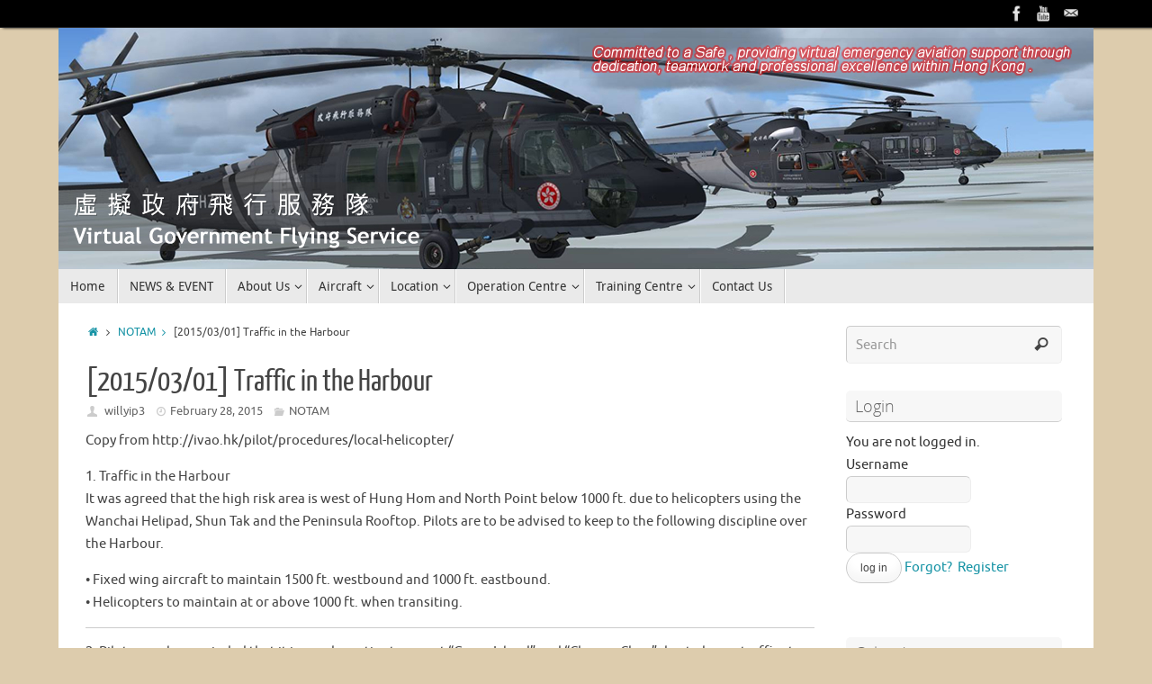

--- FILE ---
content_type: text/html; charset=UTF-8
request_url: https://www.vgfs.org/en/?p=1095
body_size: 10040
content:
<!DOCTYPE html>
<html lang="en-US">
<head>
<title>[2015/03/01] Traffic in the Harbour  &#8211; Virtual Government Flying Service</title>
<meta property="template" content="tempera" />
<meta name="viewport" content="width=device-width, user-scalable=no, initial-scale=1.0, minimum-scale=1.0, maximum-scale=1.0">
<meta http-equiv="Content-Type" content="text/html; charset=UTF-8" />
<link rel="profile" href="http://gmpg.org/xfn/11" />
<link rel="pingback" href="https://www.vgfs.org/en/xmlrpc.php" />
<meta name='robots' content='noindex,follow' />
<link rel='dns-prefetch' href='//s.w.org' />
<link rel="alternate" type="application/rss+xml" title="Virtual Government Flying Service &raquo; Feed" href="https://www.vgfs.org/en/?feed=rss2" />
<link rel="alternate" type="application/rss+xml" title="Virtual Government Flying Service &raquo; Comments Feed" href="https://www.vgfs.org/en/?feed=comments-rss2" />
<link rel="alternate" type="application/rss+xml" title="Virtual Government Flying Service &raquo; [2015/03/01] Traffic in the Harbour Comments Feed" href="https://www.vgfs.org/en/?feed=rss2&#038;p=1095" />
		<script type="text/javascript">
			window._wpemojiSettings = {"baseUrl":"https:\/\/s.w.org\/images\/core\/emoji\/11.2.0\/72x72\/","ext":".png","svgUrl":"https:\/\/s.w.org\/images\/core\/emoji\/11.2.0\/svg\/","svgExt":".svg","source":{"concatemoji":"https:\/\/www.vgfs.org\/en\/wp-includes\/js\/wp-emoji-release.min.js?ver=5.1.19"}};
			!function(e,a,t){var n,r,o,i=a.createElement("canvas"),p=i.getContext&&i.getContext("2d");function s(e,t){var a=String.fromCharCode;p.clearRect(0,0,i.width,i.height),p.fillText(a.apply(this,e),0,0);e=i.toDataURL();return p.clearRect(0,0,i.width,i.height),p.fillText(a.apply(this,t),0,0),e===i.toDataURL()}function c(e){var t=a.createElement("script");t.src=e,t.defer=t.type="text/javascript",a.getElementsByTagName("head")[0].appendChild(t)}for(o=Array("flag","emoji"),t.supports={everything:!0,everythingExceptFlag:!0},r=0;r<o.length;r++)t.supports[o[r]]=function(e){if(!p||!p.fillText)return!1;switch(p.textBaseline="top",p.font="600 32px Arial",e){case"flag":return s([55356,56826,55356,56819],[55356,56826,8203,55356,56819])?!1:!s([55356,57332,56128,56423,56128,56418,56128,56421,56128,56430,56128,56423,56128,56447],[55356,57332,8203,56128,56423,8203,56128,56418,8203,56128,56421,8203,56128,56430,8203,56128,56423,8203,56128,56447]);case"emoji":return!s([55358,56760,9792,65039],[55358,56760,8203,9792,65039])}return!1}(o[r]),t.supports.everything=t.supports.everything&&t.supports[o[r]],"flag"!==o[r]&&(t.supports.everythingExceptFlag=t.supports.everythingExceptFlag&&t.supports[o[r]]);t.supports.everythingExceptFlag=t.supports.everythingExceptFlag&&!t.supports.flag,t.DOMReady=!1,t.readyCallback=function(){t.DOMReady=!0},t.supports.everything||(n=function(){t.readyCallback()},a.addEventListener?(a.addEventListener("DOMContentLoaded",n,!1),e.addEventListener("load",n,!1)):(e.attachEvent("onload",n),a.attachEvent("onreadystatechange",function(){"complete"===a.readyState&&t.readyCallback()})),(n=t.source||{}).concatemoji?c(n.concatemoji):n.wpemoji&&n.twemoji&&(c(n.twemoji),c(n.wpemoji)))}(window,document,window._wpemojiSettings);
		</script>
		<style type="text/css">
img.wp-smiley,
img.emoji {
	display: inline !important;
	border: none !important;
	box-shadow: none !important;
	height: 1em !important;
	width: 1em !important;
	margin: 0 .07em !important;
	vertical-align: -0.1em !important;
	background: none !important;
	padding: 0 !important;
}
</style>
	<link rel='stylesheet' id='wpfb-css'  href='//www.vgfs.org/en/wp-content/plugins/wp-filebase/wp-filebase.css?t=1461145566&#038;ver=3.4.4' type='text/css' media='all' />
<link rel='stylesheet' id='wp-block-library-css'  href='https://www.vgfs.org/en/wp-includes/css/dist/block-library/style.min.css?ver=5.1.19' type='text/css' media='all' />
<link rel='stylesheet' id='main-style-css'  href='https://www.vgfs.org/en/wp-content/plugins/category-post-list-widget/css/main.css?ver=5.1.19' type='text/css' media='all' />
<link rel='stylesheet' id='tablepress-default-css'  href='https://www.vgfs.org/en/wp-content/plugins/tablepress/css/default.min.css?ver=1.7' type='text/css' media='all' />
<link rel='stylesheet' id='temperas-css'  href='https://www.vgfs.org/en/wp-content/themes/tempera/style.css?ver=5.1.19' type='text/css' media='all' />
<link rel='stylesheet' id='UserAccessManagerAdmin-css'  href='https://www.vgfs.org/en/wp-content/plugins/user-access-manager/css/uamAdmin.css?ver=1.0' type='text/css' media='screen' />
<link rel='stylesheet' id='UserAccessManagerLoginForm-css'  href='https://www.vgfs.org/en/wp-content/plugins/user-access-manager/css/uamLoginForm.css?ver=1.0' type='text/css' media='screen' />
<link rel='stylesheet' id='wp-members-css'  href='http://www.vgfs.org/en/wp-content/plugins/wp-members/css/wp-members.css?ver=3.1.8.1' type='text/css' media='all' />
<script type='text/javascript' src='https://www.vgfs.org/en/wp-includes/js/jquery/jquery.js?ver=1.12.4'></script>
<script type='text/javascript' src='https://www.vgfs.org/en/wp-includes/js/jquery/jquery-migrate.min.js?ver=1.4.1'></script>
<script type='text/javascript'>
/* <![CDATA[ */
var gadwpUAEventsData = {"options":{"event_tracking":"1","event_downloads":"zip|mp3*|mpe*g|pdf|docx*|pptx*|xlsx*|rar*","event_bouncerate":0,"aff_tracking":0,"event_affiliates":"\/out\/","hash_tracking":"1","root_domain":"vgfs.org","event_timeout":100,"event_precision":0,"event_formsubmit":0,"ga_pagescrolldepth_tracking":0}};
/* ]]> */
</script>
<script type='text/javascript' src='https://www.vgfs.org/en/wp-content/plugins/google-analytics-dashboard-for-wp/front/js/tracking-analytics-events.js?ver=5.1.1.1'></script>
<script type='text/javascript' src='https://www.vgfs.org/en/wp-content/plugins/category-post-list-widget/js/jquery.cycle.all.js?ver=5.1.19'></script>
<script type='text/javascript' src='https://www.vgfs.org/en/wp-content/themes/tempera/js/frontend.js?ver=5.1.19'></script>
<script type='text/javascript' src='https://www.vgfs.org/en/wp-content/plugins/user-access-manager/js/functions.js?ver=5.1.19'></script>
<link rel='https://api.w.org/' href='https://www.vgfs.org/en/index.php?rest_route=/' />
<link rel="EditURI" type="application/rsd+xml" title="RSD" href="https://www.vgfs.org/en/xmlrpc.php?rsd" />
<link rel="wlwmanifest" type="application/wlwmanifest+xml" href="https://www.vgfs.org/en/wp-includes/wlwmanifest.xml" /> 
<link rel='prev' title='TC-04 Airspace Classification (中文)' href='https://www.vgfs.org/en/?p=1031' />
<link rel='next' title='[2015/03/15] Cheung Chau Helipad(CC04) Departure and Approach' href='https://www.vgfs.org/en/?p=1122' />
<meta name="generator" content="WordPress 5.1.19" />
<link rel="canonical" href="https://www.vgfs.org/en/?p=1095" />
<link rel='shortlink' href='https://www.vgfs.org/en/?p=1095' />
<link rel="alternate" type="application/json+oembed" href="https://www.vgfs.org/en/index.php?rest_route=%2Foembed%2F1.0%2Fembed&#038;url=https%3A%2F%2Fwww.vgfs.org%2Fen%2F%3Fp%3D1095" />
<link rel="alternate" type="text/xml+oembed" href="https://www.vgfs.org/en/index.php?rest_route=%2Foembed%2F1.0%2Fembed&#038;url=https%3A%2F%2Fwww.vgfs.org%2Fen%2F%3Fp%3D1095&#038;format=xml" />
<!-- <meta name="NextGEN" version="2.2.10" /> -->
<style type="text/css" id="custom-background-css">
body.custom-background { background-color: #ddccad; }
</style>
	<style type="text/css"> #header, #main, #topbar-inner { max-width: 1150px; } /*#header-full, #footer { min-width: 1150px; } */ #container.one-column { } #container.two-columns-right #secondary { width:250px; float:right; } #container.two-columns-right #content { width:810px; float:left; } /*fallback*/ #container.two-columns-right #content { width:calc(100% - 280px); float:left; } #container.two-columns-left #primary { width:250px; float:left; } #container.two-columns-left #content { width:810px; float:right; } /*fallback*/ #container.two-columns-left #content { width:-moz-calc(100% - 280px); float:right; width:-webkit-calc(100% - 280px); width:calc(100% - 280px); } #container.three-columns-right .sidey { width:125px; float:left; } #container.three-columns-right #primary { margin-left:30px; margin-right:30px; } #container.three-columns-right #content { width:780px; float:left; } /*fallback*/ #container.three-columns-right #content { width:-moz-calc(100% - 310px); float:left; width:-webkit-calc(100% - 310px); width:calc(100% - 310px);} #container.three-columns-left .sidey { width:125px; float:left; } #container.three-columns-left #secondary {margin-left:30px; margin-right:30px; } #container.three-columns-left #content { width:780px; float:right;} /*fallback*/ #container.three-columns-left #content { width:-moz-calc(100% - 310px); float:right; width:-webkit-calc(100% - 310px); width:calc(100% - 310px); } #container.three-columns-sided .sidey { width:125px; float:left; } #container.three-columns-sided #secondary { float:right; } #container.three-columns-sided #content { width:780px; float:right; /*fallback*/ width:-moz-calc(100% - 310px); float:right; width:-webkit-calc(100% - 310px); float:right; width:calc(100% - 310px); float:right; margin: 0 155px 0 -1090px; } #footer-widget-area {width:1090px;} body { font-family: Ubuntu; } #content h1.entry-title a, #content h2.entry-title a, #content h1.entry-title , #content h2.entry-title { font-family: Yanone Kaffeesatz Regular; } .widget-title, .widget-title a { line-height: normal; font-family: Open Sans Light; } .entry-content h1, .entry-content h2, .entry-content h3, .entry-content h4, .entry-content h5, .entry-content h6, #comments #reply-title, .nivo-caption h2, #front-text1 h1, #front-text2 h1, .column-header-image { font-family: Open Sans Light; } #site-title span a { font-family: Yanone Kaffeesatz Regular; } #access ul li a, #access ul li a span { font-family: Droid Sans; } body { color: #444444; background-color: #171717 } a { color: #1693A5; } a:hover,.entry-meta span a:hover, .comments-link a:hover { color: #D6341D; } #header { background-color: ; } #site-title span a { color:#1693A5; } #site-description { color:#999999; } .socials a { background-color: #1693A5; } .socials-hover { background-color: #D6341D; } /* Main menu top level */ #access a, #nav-toggle span { color: #333333; } #access, #nav-toggle {background-color: #EAEAEA; } #access > .menu > ul > li > a > span { border-color: #cccccc; -moz-box-shadow: 1px 0 0 #ffffff; -webkit-box-shadow: 1px 0 0 #ffffff; box-shadow: 1px 0 0 #ffffff; } #access a:hover {background-color: #f7f7f7; } #access ul li.current_page_item > a, #access ul li.current-menu-item > a, #access ul li.current_page_ancestor > a, #access ul li.current-menu-ancestor > a { background-color: #f7f7f7; } /* Main menu Submenus */ #access > .menu > ul > li > ul:before {border-bottom-color:#2D2D2D;} #access ul ul ul:before { border-right-color:#2D2D2D;} #access ul ul li { background-color:#2D2D2D; border-top-color:#3b3b3b; border-bottom-color:#222222} #access ul ul li a{color:#BBBBBB} #access ul ul li a:hover{background:#3b3b3b} #access ul ul li.current_page_item > a, #access ul ul li.current-menu-item > a { background-color:#3b3b3b; } #topbar { background-color: #000000;border-bottom-color:#282828; box-shadow:3px 0 3px #000000; } .topmenu ul li a { color: #CCCCCC; } .topmenu ul li a:hover { color: #EEEEEE; border-bottom-color: #1693A5; } #main { background-color: #FFFFFF; } #author-info, #entry-author-info, .page-title { border-color: #1693A5; background: #F7F7F7; } #entry-author-info #author-avatar, #author-info #author-avatar { border-color: #EEEEEE; } .sidey .widget-container { color: #333333; background-color: ; } .sidey .widget-title { color: #666666; background-color: #F7F7F7;border-color:#cfcfcf;} .sidey .widget-container a {color:;} .sidey .widget-container a:hover {color:;} .entry-content h1, .entry-content h2, .entry-content h3, .entry-content h4, .entry-content h5, .entry-content h6 { color: #444444; } .sticky .entry-header {border-color:#1693A5 } .entry-title, .entry-title a { color: #444444; } .entry-title a:hover { color: #000000; } #content h3.entry-format { color: #333333; background-color: #EAEAEA; } #footer { color: #AAAAAA; background-color: ; } #footer2 { color: #AAAAAA; background-color: #F7F7F7; } #footer a { color: ; } #footer a:hover { color: ; } #footer2 a, .footermenu ul li:after { color: ; } #footer2 a:hover { color: ; } #footer .widget-container { color: #333333; background-color: ; } #footer .widget-title { color: #666666; background-color: #F7F7F7;border-color:#cfcfcf } a.continue-reading-link, #cryout_ajax_more_trigger { color:#333333 !important; background:#EAEAEA; border-bottom-color:#1693A5; } a.continue-reading-link:after { background-color:#D6341D; } a.continue-reading-link i.icon-right-dir {color:#1693A5} a.continue-reading-link:hover i.icon-right-dir {color:#D6341D} .page-link a, .page-link > span > em {border-color:#CCCCCC} .columnmore a {background:#D6341D;color:#F7F7F7} .columnmore a:hover {background:#1693A5;} .file, .button, #respond .form-submit input#submit, input[type=submit], input[type=reset] { background-color: #FFFFFF; border-color: #CCCCCC; box-shadow: 0 -10px 10px 0 #F7F7F7 inset; } .file:hover, .button:hover, #respond .form-submit input#submit:hover { background-color: #F7F7F7; } .entry-content tr th, .entry-content thead th { color: #444444; } .entry-content fieldset, #content tr td,#content tr th,#content thead th { border-color: #CCCCCC; } #content tr.even td { background-color: #F7F7F7 !important; } hr { background-color: #CCCCCC; } input[type="text"], input[type="password"], input[type="email"], input[type="file"], textarea, select, input[type="color"],input[type="date"],input[type="datetime"],input[type="datetime-local"],input[type="month"],input[type="number"],input[type="range"], input[type="search"],input[type="tel"],input[type="time"],input[type="url"],input[type="week"] { background-color: #F7F7F7; border-color: #CCCCCC #EEEEEE #EEEEEE #CCCCCC; color: #444444; } input[type="submit"], input[type="reset"] { color: #444444; background-color: #FFFFFF; border-color: #CCCCCC; box-shadow: 0 -10px 10px 0 #F7F7F7 inset; } input[type="text"]:hover, input[type="password"]:hover, input[type="email"]:hover, textarea:hover, input[type="color"]:hover, input[type="date"]:hover, input[type="datetime"]:hover, input[type="datetime-local"]:hover, input[type="month"]:hover, input[type="number"]:hover, input[type="range"]:hover, input[type="search"]:hover, input[type="tel"]:hover, input[type="time"]:hover, input[type="url"]:hover, input[type="week"]:hover { background-color: rgba(247,247,247,0.4); } .entry-content code { border-color: #CCCCCC; border-bottom-color:#1693A5;} .entry-content pre { border-color: #CCCCCC; background-color:#F7F7F7;} .entry-content blockquote { border-color: #EEEEEE; } abbr, acronym { border-color: #444444; } .comment-meta a { color: #444444; } #respond .form-allowed-tags { color: #999999; } .reply a{ background-color: #F7F7F7; border-color: #EEEEEE; } .reply a:hover { background-color: #EAEAEA;color: #1693A5; } .entry-meta .icon-metas:before {color:#CCCCCC;} .entry-meta span a, .comments-link a {color:#666666;} .entry-meta span a:hover, .comments-link a:hover {color:;} .nav-next a:hover {} .nav-previous a:hover { } .pagination { border-color:#ededed;} .pagination span, .pagination a { background:#F7F7F7; border-left-color:#dddddd; border-right-color:#ffffff; } .pagination a:hover { background: #ffffff; } #searchform input[type="text"] {color:#999999;} .caption-accented .wp-caption { background-color:rgba(22,147,165,0.8); color:#FFFFFF} .tempera-image-one .entry-content img[class*='align'],.tempera-image-one .entry-summary img[class*='align'], .tempera-image-two .entry-content img[class*='align'],.tempera-image-two .entry-summary img[class*='align'] { border-color:#1693A5;} #content p, #content ul, #content ol, #content, #frontpage blockquote { text-align:Default ; } #content p, #content ul, #content ol, .sidey, .sidey a, table, table td { font-size:15px; word-spacing:Default; letter-spacing:Default; } #content p, #content ul, #content ol, .sidey, .sidey a { line-height:1.7em; } #content h1.entry-title, #content h2.entry-title { font-size:34px ;} .widget-title, .widget-title a { font-size:18px ;} #content .entry-content h1 { font-size: 38px;} #content .entry-content h2 { font-size: 34px;} #content .entry-content h3 { font-size: 29px;} #content .entry-content h4 { font-size: 24px;} #content .entry-content h5 { font-size: 19px;} #content .entry-content h6 { font-size: 14px;} #site-title span a { font-size:38px ;} #access ul li a { font-size:14px ;} #access ul ul ul a {font-size:12px;} .nocomments, .nocomments2 {display:none;} #header-container > div { margin:40px 0 0 0px;} #content p, #content ul, #content ol, #content dd, #content pre, #content hr { margin-bottom: 1.0em; } #nav-toggle { text-align: left; } #toTop {background:#FFFFFF;margin-left:1300px;} #toTop:hover .icon-back2top:before {color:#D6341D;} #main {margin-top:0px; } #forbottom {margin-left: 30px; margin-right: 30px;} #header-widget-area { width: 33%; } #branding { height:268px; } </style> 
<style type="text/css">/* Tempera Custom CSS */</style>
<link rel='stylesheet' id='tempera_style_mobile'  href='https://www.vgfs.org/en/wp-content/themes/tempera/styles/style-mobile.css' type='text/css' media='all' /><script type="text/javascript">var cryout_global_content_width = 900;var cryout_toTop_offset = 1150;</script><!-- BEGIN GADWP v5.1.1.1 Universal Analytics - https://deconf.com/google-analytics-dashboard-wordpress/ -->
<script>
(function(i,s,o,g,r,a,m){i['GoogleAnalyticsObject']=r;i[r]=i[r]||function(){
	(i[r].q=i[r].q||[]).push(arguments)},i[r].l=1*new Date();a=s.createElement(o),
	m=s.getElementsByTagName(o)[0];a.async=1;a.src=g;m.parentNode.insertBefore(a,m)
})(window,document,'script','https://www.google-analytics.com/analytics.js','ga');
  ga('create', 'UA-60243200-1', 'auto');
  ga('send', 'pageview');
</script>
<!-- END GADWP Universal Analytics -->
<!--[if lt IE 9]>
<script>
document.createElement('header');
document.createElement('nav');
document.createElement('section');
document.createElement('article');
document.createElement('aside');
document.createElement('footer');
</script>
<![endif]-->
<script type="text/javascript">
function makeDoubleDelegate(function1, function2) {
	// concatenate functions
    return function() { if (function1) function1(); if (function2) function2(); }
}

function tempera_onload() {
    // Add responsive videos
     jQuery(".entry-content").fitVids();
	}; // tempera_onload

jQuery(document).ready(function(){
	// enable mobile menu handle
	tempera_mobilemenu_init();
});

// make sure not to lose previous onload events
window.onload = makeDoubleDelegate(window.onload, tempera_onload );
</script>
</head>
<body class="post-template-default single single-post postid-1095 single-format-standard custom-background tempera-image-one caption-dark">


<div id="wrapper" class="hfeed">
<div id="topbar" ><div id="topbar-inner"> <div class="socials" id="sheader">
			<a  target="_blank"  rel="nofollow" href="https://www.facebook.com/virtualgfs"
			class="socialicons social-Facebook" title="Facebook">
				<img alt="Facebook" src="https://www.vgfs.org/en/wp-content/themes/tempera/images/socials/Facebook.png" />
			</a>
			<a  target="_blank"  rel="nofollow" href="https://www.youtube.com/channel/UC118RPhd_tTxm7QBR-guPbA"
			class="socialicons social-YouTube" title="YouTube">
				<img alt="YouTube" src="https://www.vgfs.org/en/wp-content/themes/tempera/images/socials/YouTube.png" />
			</a>
			<a  target="_blank"  rel="nofollow" href="mailto:vhkgfs@gmail.com"
			class="socialicons social-Mail" title="Mail">
				<img alt="Mail" src="https://www.vgfs.org/en/wp-content/themes/tempera/images/socials/Mail.png" />
			</a></div> </div></div>

<div id="header-full">
	<header id="header">
		<div id="masthead">
			<div id="branding" role="banner" >
				<img id="bg_image" alt="" title="" src="https://www.vgfs.org/en/wp-content/uploads/2014/07/main.jpg"  /><div id="header-container">
</div>								<div style="clear:both;"></div>
			</div><!-- #branding -->
			<a id="nav-toggle"><span>&nbsp;</span></a>
			<nav id="access" role="navigation">
				<div class="skip-link screen-reader-text"><a href="#content" title="Skip to content">Skip to content</a></div>
<div class="menu"><ul id="prime_nav" class="menu"><li id="menu-item-81" class="menu-item menu-item-type-custom menu-item-object-custom menu-item-home menu-item-81"><a href="http://www.vgfs.org/en/"><span>Home</span></a></li>
<li id="menu-item-840" class="menu-item menu-item-type-post_type menu-item-object-page menu-item-840"><a href="https://www.vgfs.org/en/?page_id=831"><span>NEWS &#038; EVENT</span></a></li>
<li id="menu-item-82" class="menu-item menu-item-type-post_type menu-item-object-page menu-item-has-children menu-item-82"><a href="https://www.vgfs.org/en/?page_id=5"><span>About Us</span></a>
<ul class="sub-menu">
	<li id="menu-item-516" class="menu-item menu-item-type-post_type menu-item-object-page menu-item-516"><a href="https://www.vgfs.org/en/?page_id=5"><span>About Us</span></a></li>
	<li id="menu-item-90" class="menu-item menu-item-type-post_type menu-item-object-page menu-item-90"><a href="https://www.vgfs.org/en/?page_id=14"><span>Structure &#038; Staff</span></a></li>
	<li id="menu-item-91" class="menu-item menu-item-type-post_type menu-item-object-page menu-item-91"><a href="https://www.vgfs.org/en/?page_id=16"><span>Vision</span></a></li>
	<li id="menu-item-174" class="menu-item menu-item-type-post_type menu-item-object-page menu-item-174"><a href="https://www.vgfs.org/en/?page_id=172"><span>Rule and Regulation</span></a></li>
	<li id="menu-item-89" class="menu-item menu-item-type-post_type menu-item-object-page menu-item-89"><a href="https://www.vgfs.org/en/?page_id=51"><span>Roster</span></a></li>
	<li id="menu-item-108" class="menu-item menu-item-type-post_type menu-item-object-page menu-item-has-children menu-item-108"><a href="https://www.vgfs.org/en/?page_id=106"><span>Membership</span></a>
	<ul class="sub-menu">
		<li id="menu-item-578" class="menu-item menu-item-type-post_type menu-item-object-page menu-item-578"><a href="https://www.vgfs.org/en/?page_id=576"><span>Account Registration</span></a></li>
		<li id="menu-item-96" class="menu-item menu-item-type-post_type menu-item-object-page menu-item-has-children menu-item-96"><a href="https://www.vgfs.org/en/?page_id=79"><span>Virtual Cadet Pilot Program</span></a>
		<ul class="sub-menu">
			<li id="menu-item-1185" class="menu-item menu-item-type-post_type menu-item-object-page menu-item-1185"><a href="https://www.vgfs.org/en/?page_id=1179"><span>Diamond DA42 Twin star</span></a></li>
			<li id="menu-item-95" class="menu-item menu-item-type-post_type menu-item-object-page menu-item-95"><a href="https://www.vgfs.org/en/?page_id=77"><span>VGFS Pilot Application</span></a></li>
		</ul>
</li>
	</ul>
</li>
	<li id="menu-item-182" class="menu-item menu-item-type-post_type menu-item-object-page menu-item-182"><a href="https://www.vgfs.org/en/?page_id=177"><span>Partners &#038; Links</span></a></li>
	<li id="menu-item-1163" class="menu-item menu-item-type-post_type menu-item-object-page menu-item-1163"><a href="https://www.vgfs.org/en/?page_id=1161"><span>Gallery</span></a></li>
</ul>
</li>
<li id="menu-item-83" class="menu-item menu-item-type-post_type menu-item-object-page menu-item-has-children menu-item-83"><a href="https://www.vgfs.org/en/?page_id=18"><span>Aircraft</span></a>
<ul class="sub-menu">
	<li id="menu-item-84" class="menu-item menu-item-type-post_type menu-item-object-page menu-item-84"><a href="https://www.vgfs.org/en/?page_id=20"><span>British Aerospace Jetstream 41</span></a></li>
	<li id="menu-item-1187" class="menu-item menu-item-type-post_type menu-item-object-page menu-item-1187"><a href="https://www.vgfs.org/en/?page_id=1179"><span>Diamond DA42 Twin star</span></a></li>
	<li id="menu-item-85" class="menu-item menu-item-type-post_type menu-item-object-page menu-item-85"><a href="https://www.vgfs.org/en/?page_id=26"><span>Eurocopter AS332 L2 Super Puma</span></a></li>
	<li id="menu-item-86" class="menu-item menu-item-type-post_type menu-item-object-page menu-item-86"><a href="https://www.vgfs.org/en/?page_id=28"><span>Eurocopter EC155 B1 Dauphin</span></a></li>
	<li id="menu-item-87" class="menu-item menu-item-type-post_type menu-item-object-page menu-item-87"><a href="https://www.vgfs.org/en/?page_id=30"><span>Sikorsky S70A Blackhawk</span></a></li>
</ul>
</li>
<li id="menu-item-88" class="menu-item menu-item-type-post_type menu-item-object-page menu-item-has-children menu-item-88"><a href="https://www.vgfs.org/en/?page_id=36"><span>Location</span></a>
<ul class="sub-menu">
	<li id="menu-item-1069" class="menu-item menu-item-type-post_type menu-item-object-page menu-item-1069"><a href="https://www.vgfs.org/en/?page_id=36"><span>VGFS Base</span></a></li>
	<li id="menu-item-1021" class="menu-item menu-item-type-post_type menu-item-object-page menu-item-has-children menu-item-1021"><a href="https://www.vgfs.org/en/?page_id=1019"><span>Available Hong Kong Helipad in FSX</span></a>
	<ul class="sub-menu">
		<li id="menu-item-1066" class="menu-item menu-item-type-post_type menu-item-object-page menu-item-1066"><a href="https://www.vgfs.org/en/?page_id=1064"><span>Eastern Hospital</span></a></li>
		<li id="menu-item-1061" class="menu-item menu-item-type-post_type menu-item-object-page menu-item-1061"><a href="https://www.vgfs.org/en/?page_id=1057"><span>Wan Chai Heliport (HK07)</span></a></li>
		<li id="menu-item-1120" class="menu-item menu-item-type-post_type menu-item-object-page menu-item-1120"><a href="https://www.vgfs.org/en/?page_id=1105"><span>Cheung Chau Helipad (CC04)</span></a></li>
		<li id="menu-item-1133" class="menu-item menu-item-type-post_type menu-item-object-page menu-item-1133"><a href="https://www.vgfs.org/en/?page_id=1130"><span>Sha Tin Fire Station Helipad (JB09)</span></a></li>
		<li id="menu-item-1312" class="menu-item menu-item-type-post_type menu-item-object-page menu-item-1312"><a href="https://www.vgfs.org/en/?page_id=1301"><span>SAREX 2020 – Helipads in Urban and New Territories Area Pack</span></a></li>
	</ul>
</li>
</ul>
</li>
<li id="menu-item-93" class="menu-item menu-item-type-post_type menu-item-object-page menu-item-has-children menu-item-93"><a href="https://www.vgfs.org/en/?page_id=56"><span>Operation Centre</span></a>
<ul class="sub-menu">
	<li id="menu-item-856" class="menu-item menu-item-type-post_type menu-item-object-page menu-item-856"><a href="https://www.vgfs.org/en/?page_id=854"><span>NOTAM</span></a></li>
	<li id="menu-item-661" class="menu-item menu-item-type-post_type menu-item-object-page menu-item-661"><a href="https://www.vgfs.org/en/?page_id=657"><span>Pilot Centre</span></a></li>
	<li id="menu-item-952" class="menu-item menu-item-type-post_type menu-item-object-page menu-item-has-children menu-item-952"><a href="https://www.vgfs.org/en/?page_id=946"><span>VGFS Mission</span></a>
	<ul class="sub-menu">
		<li id="menu-item-941" class="menu-item menu-item-type-post_type menu-item-object-page menu-item-941"><a href="https://www.vgfs.org/en/?page_id=931"><span>Mission M03: Aircrafts crash in Delta Zone</span></a></li>
	</ul>
</li>
	<li id="menu-item-506" class="menu-item menu-item-type-post_type menu-item-object-page menu-item-506"><a href="https://www.vgfs.org/en/?page_id=480"><span>Fleet statistics</span></a></li>
	<li id="menu-item-155" class="menu-item menu-item-type-post_type menu-item-object-page menu-item-has-children menu-item-155"><a href="https://www.vgfs.org/en/?page_id=153"><span>Charts</span></a>
	<ul class="sub-menu">
		<li id="menu-item-157" class="menu-item menu-item-type-post_type menu-item-object-page menu-item-157"><a href="https://www.vgfs.org/en/?page_id=144"><span>Helicopter Local Procedure in ATZ</span></a></li>
		<li id="menu-item-156" class="menu-item menu-item-type-post_type menu-item-object-page menu-item-156"><a href="https://www.vgfs.org/en/?page_id=147"><span>Offshore procedure</span></a></li>
	</ul>
</li>
	<li id="menu-item-222" class="menu-item menu-item-type-post_type menu-item-object-page menu-item-222"><a href="https://www.vgfs.org/en/?page_id=219"><span>Weather Center</span></a></li>
	<li id="menu-item-94" class="menu-item menu-item-type-post_type menu-item-object-page menu-item-94"><a href="https://www.vgfs.org/en/?page_id=59"><span>TeamSpeak 3 / Raid Call Channel</span></a></li>
	<li id="menu-item-454" class="menu-item menu-item-type-post_type menu-item-object-page menu-item-454"><a href="https://www.vgfs.org/en/?page_id=421"><span>Mangement Centre</span></a></li>
</ul>
</li>
<li id="menu-item-98" class="menu-item menu-item-type-post_type menu-item-object-page menu-item-has-children menu-item-98"><a href="https://www.vgfs.org/en/?page_id=64"><span>Training Centre</span></a>
<ul class="sub-menu">
	<li id="menu-item-100" class="menu-item menu-item-type-post_type menu-item-object-page menu-item-has-children menu-item-100"><a href="https://www.vgfs.org/en/?page_id=69"><span>Continuing Professional Development</span></a>
	<ul class="sub-menu">
		<li id="menu-item-101" class="menu-item menu-item-type-post_type menu-item-object-page menu-item-101"><a href="https://www.vgfs.org/en/?page_id=73"><span>Training Documents</span></a></li>
	</ul>
</li>
	<li id="menu-item-99" class="menu-item menu-item-type-post_type menu-item-object-page menu-item-99"><a href="https://www.vgfs.org/en/?page_id=71"><span>Cadet Pilot Corner</span></a></li>
	<li id="menu-item-971" class="menu-item menu-item-type-post_type menu-item-object-page menu-item-971"><a href="https://www.vgfs.org/en/?page_id=966"><span>Tutorical Centre</span></a></li>
</ul>
</li>
<li id="menu-item-92" class="menu-item menu-item-type-post_type menu-item-object-page menu-item-92"><a href="https://www.vgfs.org/en/?page_id=62"><span>Contact Us</span></a></li>
</ul></div>			</nav><!-- #access -->		
		</div><!-- #masthead -->
	</header><!-- #header -->
</div><!-- #header-full -->

<div style="clear:both;height:0;"> </div>

<div id="main">
		<div id="toTop"><i class="icon-back2top"></i> </div>	<div  id="forbottom" >
		
		<div style="clear:both;"> </div>

		
		<section id="container" class="two-columns-right">
			<div id="content" role="main">
			<div class="breadcrumbs"><a href="https://www.vgfs.org/en"><i class="icon-homebread"></i></a><i class='icon-angle-right'></i> <a href="https://www.vgfs.org/en/?cat=3">NOTAM<i class='icon-angle-right'></i> </a>[2015/03/01] Traffic in the Harbour</div>			

				<div id="post-1095" class="post-1095 post type-post status-publish format-standard hentry category-notam">
					<h1 class="entry-title">[2015/03/01] Traffic in the Harbour</h1>
										<div class="entry-meta">
						<span class="author vcard" ><i class="icon-author icon-metas" title="Author "></i>  <a class="url fn n" href="https://www.vgfs.org/en/?author=17" title="View all posts by willyip3">willyip3</a> <span class="bl_sep">&#8226;</span></span><span class="onDate date updated"><i class="icon-time icon-metas" title="Date"></i><a href="https://www.vgfs.org/en/?p=1095" rel="bookmark">February 28, 2015</a></span><span class="bl_categ"><i class="icon-folder-open icon-metas" title="Categories"></i><a href="https://www.vgfs.org/en/?cat=3" rel="category">NOTAM</a></span> 					</div><!-- .entry-meta -->

					<div class="entry-content">
						<p>Copy from http://ivao.hk/pilot/procedures/local-helicopter/</p>
<p>1. Traffic in the Harbour<br />
It was agreed that the high risk area is west of Hung Hom and North Point below 1000 ft. due to helicopters using the Wanchai Helipad, Shun Tak and the Peninsula Rooftop. Pilots are to be advised to keep to the following discipline over the Harbour.</p>
<p>• Fixed wing aircraft to maintain 1500 ft. westbound and 1000 ft. eastbound.<br />
• Helicopters to maintain at or above 1000 ft. when transiting.</p>
<hr />
<p>2. Pilots are also reminded that it is good practice to report “Green Island” and “Cheung Chau” due to heavy traffic at these two points. (At one time, there was a standing NOTAM making this mandatory. The NOTAM is no longer in force. However, it is still good practice to continue reporting at these two points.)</p>
<div style="clear:both;"></div>											</div><!-- .entry-content -->


					<footer class="entry-meta">
						<span class="bl_bookmark"><i class="icon-bookmark icon-metas" title=" Bookmark the permalink"></i> <a href="https://www.vgfs.org/en/?p=1095" title="Permalink to [2015/03/01] Traffic in the Harbour" rel="bookmark"> Bookmark</a>.</span>											</footer><!-- .entry-meta -->
				</div><!-- #post-## -->

				<div id="nav-below" class="navigation">
					<div class="nav-previous"><a href="https://www.vgfs.org/en/?p=1031" rel="prev"><i class="meta-nav-prev"></i> TC-04 Airspace Classification (中文)</a></div>
					<div class="nav-next"><a href="https://www.vgfs.org/en/?p=1122" rel="next">[2015/03/15] Cheung Chau Helipad(CC04) Departure and Approach <i class="meta-nav-next"></i></a></div>
				</div><!-- #nav-below -->

				 <div id="comments" class="hideme">  <p class="nocomments">Comments are closed</p> </div><!-- #comments -->


						</div><!-- #content -->
			<div id="secondary" class="widget-area sidey" role="complementary">
		
			<ul class="xoxo">
								<li id="search-3" class="widget-container widget_search"> 
<form method="get" id="searchform"
action="https://www.vgfs.org/en//">
<input type="text" value="Search"
name="s" id="s"
onblur="if (this.value == '')
{this.value = 'Search';}"
onfocus="if (this.value == 'Search')
{this.value = '';}" />
<input type="submit" id="searchsubmit" value="&#xe816;" />
</form></li><li id="widget_wpmemwidget-2" class="widget-container wp-members"><div id="wp-members"><h3 class="widget-title">Login</h3>You are not logged in.<br /><form name="form" method="post" action="https://www.vgfs.org/en/?p=1095"><fieldset><label for="username">Username</label><div class="div_texbox"><input type="text" name="log" class="username" id="username" /></div><label for="password">Password</label><div class="div_texbox"><input type="password" name="pwd" class="password" id="password" /></div><input type="hidden" name="rememberme" value="forever" /><input type="hidden" name="redirect_to" value="https://www.vgfs.org/en/?p=1095" /><input type="hidden" name="a" value="login" /><input type="hidden" name="slog" value="true" /><div class="button_div"><input type="submit" name="Submit" class="buttons" value="log in" /> <a href="http://www.vgfs.org/en/?page_id=579&a=pwdreset">Forgot?</a>&nbsp; <a href="http://www.vgfs.org/en/?page_id=576">Register</a></div></fieldset></form></div></li><li id="text-2" class="widget-container widget_text">			<div class="textwidget"><!--<p><a href="http://www.vgfs.org/en/?page_id=59">
<img border="0" src="http://www.vgfs.org/en/wp-content/uploads/images/radio.jpg" width="248" height="76"></a></p>-->
</div>
		</li><li id="text-4" class="widget-container widget_text"><h3 class="widget-title">Calander</h3>			<div class="textwidget"><p><iframe style="border-width: 0;" src="https://calendar.google.com/calendar/embed?height=200&#038;wkst=1&#038;bgcolor=%23FFFFFF&#038;src=eb42r5f9s1hei9ml0d4rorod70%40group.calendar.google.com&#038;color=%2329527A&#038;ctz=Asia%2FHong_Kong" frameborder="0" scrolling="no"></iframe></p>
</div>
		</li><li id="as_facebook_mem_likebox_widgets" class="widget-container widget_as_facebook_mem_likebox"><h3 class="widget-title">Facebook Page</h3><div id="likeboxwrap" style="width:290px; height:253px; background: #FFFFFF; border:1px solid #; overflow:hidden;"><div id="likebox-frame"><iframe src="//www.facebook.com/plugins/page.php?href=https%3A%2F%2Fwww.facebook.com%2Fvirtualgfs&amp;width=292&amp;height=255&amp;small_header=false&amp;adapt_container_width=true&amp;hide_cover=false&amp;show_facepile=true&amp;show_border=false&amp;header=false" scrolling="no" frameborder="0" style="border:none; overflow:hidden; width:292px; height:255px; margin:-1px;" allowTransparency="true"></iframe></div></div></li>			</ul>

			
		</div>
		</section><!-- #container -->

	<div style="clear:both;"></div>
	</div> <!-- #forbottom -->


	<footer id="footer" role="contentinfo">
		<div id="colophon">
		
			

			<div id="footer-widget-area"  role="complementary"  class="footerone" >



				<div id="third" class="widget-area">
					<ul class="xoxo">
						<li id="text-3" class="widget-container widget_text">			<div class="textwidget"><script>
  window.fbAsyncInit = function() {
    FB.init({
      appId      : '1570597563226431',
      xfbml      : true,
      version    : 'v2.2'
    });
  };

  (function(d, s, id){
     var js, fjs = d.getElementsByTagName(s)[0];
     if (d.getElementById(id)) {return;}
     js = d.createElement(s); js.id = id;
     js.src = "//connect.facebook.net/en_US/sdk.js";
     fjs.parentNode.insertBefore(js, fjs);
   }(document, 'script', 'facebook-jssdk'));
</script>

<div
  class="fb-like"
  data-share="true"
  data-width="450"
  data-show-faces="true">
</div></div>
		</li>					</ul>
				</div><!-- #third .widget-area -->

			</div><!-- #footer-widget-area -->
			
		</div><!-- #colophon -->

		<div id="footer2">
		
			<div id="site-copyright">Copyrights (C) 2003-2014 Virtual Government Flying Service. All Rights Reserved. The Virtual Government Flying Service is in no way affiliated with the real world Government Flying Service in Hong Kong SAR. All images property of the Virtual GFS may NOT be used without permission.</div>	<span style="display:block;float:right;text-align:right;padding:5px 20px 5px;text-transform:uppercase;font-size:11px;">
	Powered by <a target="_blank" href="http://www.cryoutcreations.eu" title="Tempera Theme by Cryout Creations">Tempera</a> &amp; <a target="_blank" href="http://wordpress.org/"
			title="Semantic Personal Publishing Platform">  WordPress.		</a>
	</span><!-- #site-info -->
				
		</div><!-- #footer2 -->

	</footer><!-- #footer -->

	</div><!-- #main -->
</div><!-- #wrapper -->


<!-- ngg_resource_manager_marker --><script type='text/javascript' src='https://www.vgfs.org/en/wp-includes/js/comment-reply.min.js?ver=5.1.19'></script>
<script type='text/javascript' src='https://www.vgfs.org/en/wp-includes/js/wp-embed.min.js?ver=5.1.19'></script>

</body>
</html>


--- FILE ---
content_type: text/css
request_url: https://www.vgfs.org/en/wp-content/plugins/category-post-list-widget/css/main.css?ver=5.1.19
body_size: 93
content:
.post_thumbnail{margin:8px 0px;}
.post_content{border-bottom:1px solid #757575; margin:8px;}
.widget-area .widget p {margin: 5px !important;}
.post_thumbnail{float: left !important;  margin-right: 20px !important;}
.post_data{overflow: hidden;display: inline-block;width:100%;}


@media only screen and (max-width: 1024px) {
	.post_content, .post_content .post_scroll,.post_content .news_scroll, .post_content .post_scroll .newsdesc, .post_content .news_scroll .newsdesc{width:100% !important;}
}

--- FILE ---
content_type: text/plain
request_url: https://www.google-analytics.com/j/collect?v=1&_v=j102&a=979210937&t=pageview&_s=1&dl=https%3A%2F%2Fwww.vgfs.org%2Fen%2F%3Fp%3D1095&ul=en-us%40posix&dt=%5B2015%2F03%2F01%5D%20Traffic%20in%20the%20Harbour%20%E2%80%93%20Virtual%20Government%20Flying%20Service&sr=1280x720&vp=1280x720&_u=IEBAAEABAAAAACAAI~&jid=1060399251&gjid=1809126365&cid=577630309.1766944255&tid=UA-60243200-1&_gid=1152809051.1766944255&_r=1&_slc=1&z=1861577419
body_size: -449
content:
2,cG-G7P5B4HMLJ